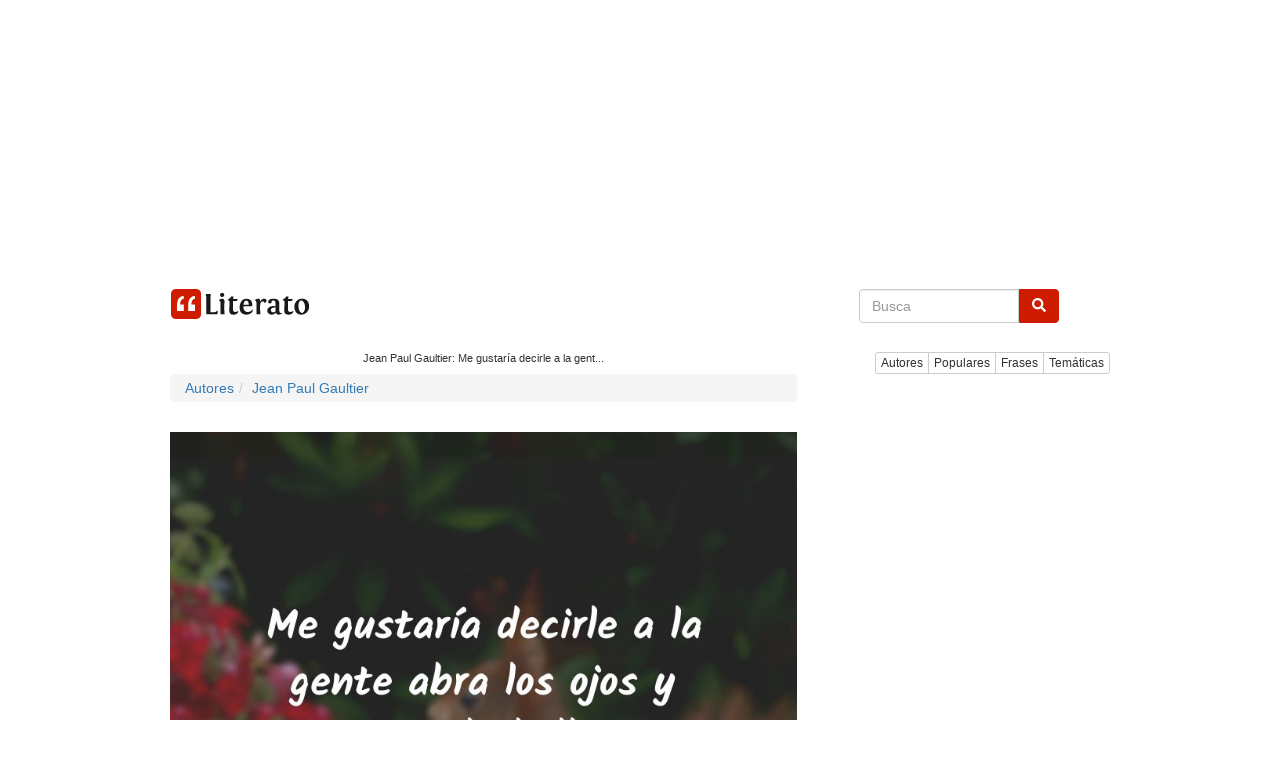

--- FILE ---
content_type: text/html; charset=utf-8
request_url: https://www.google.com/recaptcha/api2/aframe
body_size: 267
content:
<!DOCTYPE HTML><html><head><meta http-equiv="content-type" content="text/html; charset=UTF-8"></head><body><script nonce="kgEYIdox1ynWohZ-B86CAQ">/** Anti-fraud and anti-abuse applications only. See google.com/recaptcha */ try{var clients={'sodar':'https://pagead2.googlesyndication.com/pagead/sodar?'};window.addEventListener("message",function(a){try{if(a.source===window.parent){var b=JSON.parse(a.data);var c=clients[b['id']];if(c){var d=document.createElement('img');d.src=c+b['params']+'&rc='+(localStorage.getItem("rc::a")?sessionStorage.getItem("rc::b"):"");window.document.body.appendChild(d);sessionStorage.setItem("rc::e",parseInt(sessionStorage.getItem("rc::e")||0)+1);localStorage.setItem("rc::h",'1769146738656');}}}catch(b){}});window.parent.postMessage("_grecaptcha_ready", "*");}catch(b){}</script></body></html>